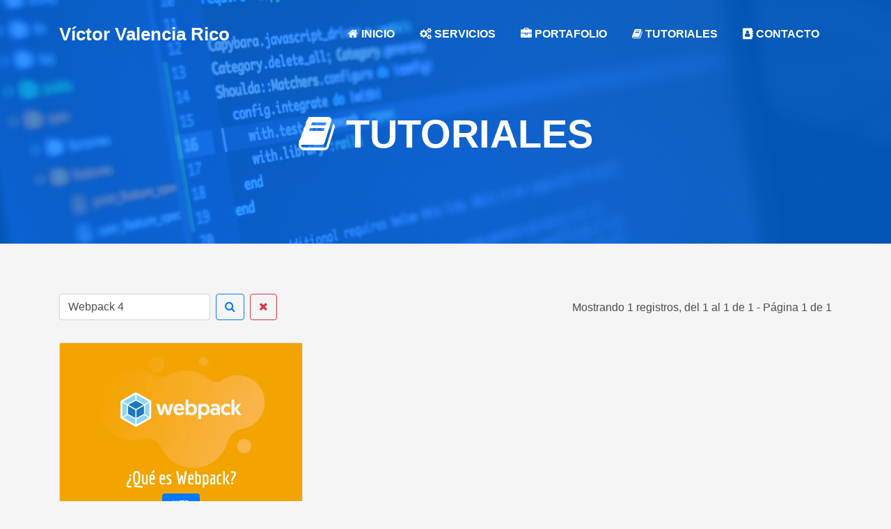

--- FILE ---
content_type: text/html; charset=utf-8
request_url: https://www.victorvr.com/tutorials/1?search=Webpack%204
body_size: 2838
content:
<!DOCTYPE html>
<html lang="en">

  <!-- Layout: Begin: layouts/detail.edge -->
  <head>

<!-- Partials: Begin: partials/analytics.edge -->

    <!-- <script data-ad-client="ca-pub-3398945343475309" async src="https://pagead2.googlesyndication.com/pagead/js/adsbygoogle.js"></script> -->
    
    <!-- Global site tag (gtag.js) - Google Analytics -->
    <script async src="https://www.googletagmanager.com/gtag/js?id=UA-38890641-5"></script>
    <script>
      window.dataLayer = window.dataLayer || [];
      function gtag(){dataLayer.push(arguments);}
      gtag('js', new Date());

      gtag('config', 'UA-38890641-5');
    </script>

<!-- Partials: Begin: partials/analytics.edge -->
    
    <meta charset="utf-8">


    <title>[ Webpack 4 ] Tutoriales - Página 1 - Víctor Valencia Rico</title>
  
    
    <meta content="width=device-width, initial-scale=1.0" name="viewport">

<!-- Begin Component: Meta -->

  <meta name="description" content="Tutoriales etiquetados con: Webpack 4 - Página 1">  

  <meta name="twitter:card" content="summary_large_image">
  <meta name="twitter:site" content="@recktoner">
  <meta name="twitter:creator" content="@recktoner">  
  <meta name="twitter:title" content="[ Webpack 4 ] Tutoriales - Página 1">
  <meta name="twitter:description" content="Tutoriales etiquetados con: Webpack 4 - Página 1">
  <meta name="twitter:image" content="https://www.victorvr.com/img/website-icon.png">
  <meta name="twitter:url" content="https://www.victorvr.com/tutorials">

  <meta property="og:title" content="[ Webpack 4 ] Tutoriales - Página 1">
  <meta property="og:description" content="Tutoriales etiquetados con: Webpack 4 - Página 1">
  <meta property="og:image" content="https://www.victorvr.com/img/website-icon.png">
  <meta property="og:image:width" content="500">
  <meta property="og:image:height" content="500">
  <meta property="og:url" content="https://www.victorvr.com/tutorials">
  <meta property="og:site_name" content="https://www.victorvr.com/tutorials">
  <meta property="og:type" content="website">

  <meta property="fb:admins" content="victor.valencia.rico"/>

<!-- End Component: Meta -->
    
<!-- Partials: Begin: partials/favicons.edge -->

    <!-- Favicons -->
    <link href="/img/favicon.png" rel="icon">
    <link href="/img/apple-touch-icon.png" rel="apple-touch-icon">

<!-- Partials: End: partials/favicons.edge -->

    <!-- Bundle [Styles] -->
    <link href="/dist/gz/detail.bundle.css" rel="stylesheet">


  </head>

  <body>    

<!-- Partials: Begin: partials/navbar.edge -->

    <!--/ Nav Star /-->
    <nav class="navbar navbar-b navbar-trans navbar-expand-md fixed-top" id="mainNav">
      <div class="container">
        <a class="navbar-brand js-scroll" href="#page-top">Víctor Valencia Rico</a>
        <button class="navbar-toggler collapsed" type="button" data-toggle="collapse" data-target="#navbarDefault"
          aria-controls="navbarDefault" aria-expanded="false" aria-label="Toggle navigation">
          <span></span>
          <span></span>
          <span></span>
        </button>
        <div class="navbar-collapse collapse justify-content-end" id="navbarDefault">
          <ul class="navbar-nav">            
              <li class="nav-item">
                <a class="nav-link js-scroll d-md-none d-lg-block" href="/#home"><i class="fa fa-home"></i> <span>Inicio</span></a>
                <a class="nav-link js-scroll d-none d-md-block d-lg-none" href="/#home"><i class="fa fa-home"></i></a>
              </li>
              <li class="nav-item">
                <a class="nav-link js-scroll d-md-none d-lg-block" href="/#services"><i class="fa fa-cogs"></i> <span>Servicios</span></a>
                <a class="nav-link js-scroll d-none d-md-block d-lg-none" href="/#services"><i class="fa fa-cogs"></i></a>
              </li>
              <li class="nav-item">
                <a class="nav-link js-scroll d-md-none d-lg-block" href="/#portfolio"><i class="fa fa-briefcase"></i> <span>Portafolio</span></a>
                <a class="nav-link js-scroll d-none d-md-block d-lg-none" href="/#portfolio"><i class="fa fa-briefcase"></i></a>
              </li>
              <li class="nav-item">
                <a class="nav-link js-scroll d-md-none d-lg-block" href="/#tutorials"><i class="fa fa-book"></i> <span>Tutoriales</span></a>
                <a class="nav-link js-scroll d-none d-md-block d-lg-none" href="/#tutorials"><i class="fa fa-book"></i></a>
              </li>
              <li class="nav-item">
                <a class="nav-link js-scroll d-md-none d-lg-block" href="/#contact"><i class="fa fa-address-book"></i> <span>Contacto</span></a>
                <a class="nav-link js-scroll d-none d-md-block d-lg-none" href="/#contact"><i class="fa fa-address-book"></i></a>
              </li>
          </ul>
        </div>
      </div>
    </nav>
    <!--/ Nav End /-->

<!-- Partials: End: partials/navbar.edge -->
    
    <!-- Begin: Intro -->
    <div class="intro intro-single route bg-image" style="background-image: url(/img/intro-2.webp)">
      <div class="overlay-mf"></div>
      <div class="intro-content display-table">
        <div class="table-cell">
          <div class="container">
            <h2 class="intro-title mb-4"><i class="fa fa-book"></i> Tutoriales</h2>
            <!-- <ol class="breadcrumb d-flex justify-content-center">
              <li class="breadcrumb-item">
                <a href="/">Inicio</a>
              </li>
              <li class="breadcrumb-item active">Tutoriales</li> 
            </ol> -->
          </div>
        </div>
      </div>
    </div>
    <!-- End: Intro -->

    <!-- Begin: View -->
    <section class="sect-pt4">


  <!-- View: Begin: blog.edge -->
  
  <!-- Begin Component: Pagination Search - Label -->
<div class="container pb-4">
  <div class="row">
    <div class="col-md-6">
      <nav class="navbar navbar-light px-0">
        <form class="form-inline" action="/tutorials/1">
          <input class="form-control mr-sm-2" name="search" type="search" placeholder="Buscar" aria-label="Buscar" value="Webpack 4"/>
          <button class="btn btn-outline-primary my-2 my-sm-0" type="submit"><i class="fa fa-search"></i></button>      
            <a type="button" class="btn btn-outline-danger ml-2" href="/tutorials/1"><i class="fa fa-close"></i></a>
        </form>
      </nav>
    </div>
    <div class="col-md-6 text-right pt-3">
        Mostrando 1 registros, del 1 al 1 de 1 - Página 1 de 1        
    </div>
  </div>
</div>
<!-- End Component: Pagination Search - Label -->


    <div class="container">
      <div class="row">
        <!-- Begin: Single Tutorial -->      
        <div class="col-md-4">
        <div class="card card-blog">
          <div class="card-img">
            <a href="/tutorial/que-es-webpack">
              <img src="/img/posts/Post-11.webp" alt="" class="img-fluid">
            </a>
          </div>
          <div class="card-body">
            <div class="card-category-box">
              <div class="card-category">
                <h6 class="category">Web</h6>
              </div>
            </div>
            <h3 class="card-title">
              <a href="/tutorial/que-es-webpack">¿Qué es Webpack?</a>
            </h3>            
          </div>
          <div class="card-footer">
            <div class="post-author">
              <a href="#">
                <!-- <img src="undefined" alt="" class="avatar rounded-circle"> -->
                <span class="fa fa-male"></span> <span class="author">Víctor Valencia Rico</span>
              </a>
            </div>
            <div class="post-date">
              <span class="fa fa-clock-o"></span> 12-May-20
            </div>
          </div>
        </div>
      </div>

        <!-- End: Single Tutorial --> 
      </div>
    </div>

  <!-- Begin Component: Pagination Buttons -->
  <nav>
    <ul class="pagination justify-content-center">
      <li class="page-item disabled">
        <a class="page-link" href="javascript:;">Anterior</a>
      </li>
        <li class="page-item active">
          <a class="page-link" href="/tutorials/1?search=Webpack 4">1</a>
        </li>
      <li class="page-item disabled">
        <a class="page-link" href="javascript:;">Siguiente</a>
      </li>
    </ul>
  </nav>
<!-- End Component: Pagination Buttons -->


  <!-- View: End: blog.edge -->
  

    </section>
    <!-- End: View -->
    
    <!-- Begin: Footer -->
    <section class="paralax-mf footer-paralax bg-image sect-mt4" style="background-image: url(/img/counters-bg.webp)">
      <div class="overlay-mf"></div>
      
<footer>
    <div class="container">
      <div class="row">
        <div class="col-sm-12">
          <div class="copyright-box">
            <p class="copyright">&copy; Copyright 2022. <strong>Víctor Valencia Rico</strong> v0.0.45.</p>
            <p>Todos los derechos reservados.</p>            
          </div>
        </div>
      </div>
    </div>
  </footer>
      
    </section>
    <!-- End: Footer -->

    <a href="#" class="back-to-top"><i class="fa fa-chevron-up"></i></a>
    <div id="preloader"></div>

    <!-- Bundle [Scripts] -->
    <script src="/dist/gz/detail.bundle.js"></script>    

<!-- Begin Component: Organization JSON-LD -->
<script type="application/ld+json">
  {
    "@context": "http://schema.org",
    "@type": "Organization",
    "@id": "https://www.victorvr.com#organization",
    "name": "victorvr.com",
    "url": "https://www.victorvr.com",
    "sameAs": [
      "https://mx.linkedin.com/in/victor-valencia-rico-9842a962",
      "https://github.com/victor-valencia",            
      "https://www.facebook.com/victor.valencia.rico",
      "https://twitter.com/recktoner"
    ],
    "legalName": "Víctor Valencia Rico",        
    "founder": {
      "@type": "Person",
      "name": "Víctor Valencia Rico",
      "image": {
        "@type": "ImageObject",
        "url": "https://www.victorvr.com/img/developer.jpg",
        "width": 150,
        "height": 180
      }
    }
  }
</script>
<!-- End Component: Organization JSON-LD -->


  </body>
  <!-- Layout: End: layouts/detail.edge -->

</html>
